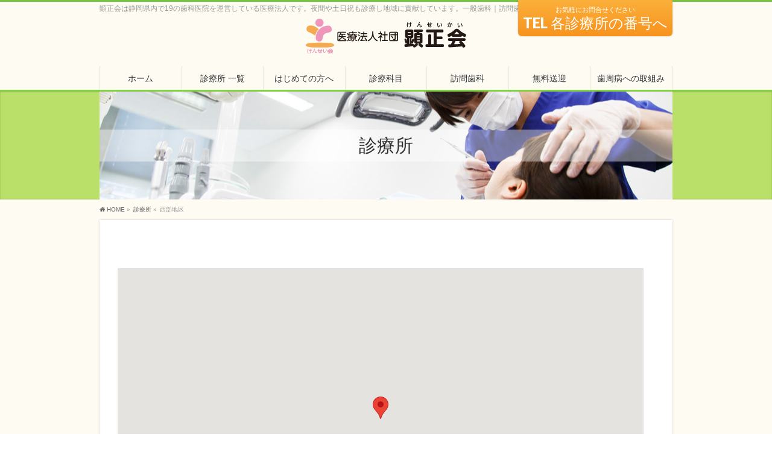

--- FILE ---
content_type: text/html; charset=UTF-8
request_url: https://1-abc.com/area/seibu
body_size: 40803
content:
<!DOCTYPE html>
<!--[if IE]>
<meta http-equiv="X-UA-Compatible" content="IE=Edge">
<![endif]-->
<html xmlns:fb="http://ogp.me/ns/fb#" lang="ja">
<head>
<meta charset="UTF-8" />
<link rel="start" href="https://1-abc.com" title="HOME" />

<!--[if lte IE 8]>
<link rel="stylesheet" type="text/css" media="all" href="https://1-abc.com/HP00/wp/wp-content/themes/1-abc/style_oldie.css" />
<![endif]-->
<meta id="viewport" name="viewport" content="width=device-width, initial-scale=1">
<script src="https://maps.googleapis.com/maps/api/js?key=AIzaSyAVRfjJEf25vJkMHXXuNEFPmWvsFSHE3I0"></script>
<script src="https://ajax.googleapis.com/ajax/libs/jquery/2.1.4/jquery.min.js"></script> 
<script>
$(function() {
    $(".tab li").click(function() {
        var num = $(".tab li").index(this);
        $(".tabContent").removeClass('active');
        $(".tabContent").eq(num).addClass('active');
        $(".tab li").removeClass('active');
        $(this).addClass('active')
    });
});
</script>
<!-- Global Site Tag (gtag.js) - Google Analytics -->
<script async src="https://www.googletagmanager.com/gtag/js?id=UA-101902686-2"></script>
<script>
  window.dataLayer = window.dataLayer || [];
  function gtag(){dataLayer.push(arguments)};
  gtag('js', new Date());

  gtag('config', 'UA-101902686-2');
</script>
<title>西部地区 | 静岡県の歯科医療法人　顕正会（けんせいかい）</title>
<!--[if lt IE 9]><script src="https://1-abc.com/HP00/wp/wp-content/themes/biz-vektor/js/html5.js"></script><![endif]-->

<!-- Google Tag Manager for WordPress by gtm4wp.com -->
<script data-cfasync="false" data-pagespeed-no-defer>//<![CDATA[
	var gtm4wp_datalayer_name = "dataLayer";
	var dataLayer = dataLayer || [];
//]]>
</script>
<!-- End Google Tag Manager for WordPress by gtm4wp.com --><meta name="keywords" content="歯科医院,静岡県,歯医者,年中無休,夜間" />
<link rel='dns-prefetch' href='//maxcdn.bootstrapcdn.com' />
<link rel='dns-prefetch' href='//fonts.googleapis.com' />
<link rel='dns-prefetch' href='//s.w.org' />
<link rel="alternate" type="application/rss+xml" title="静岡県の歯科医療法人　顕正会（けんせいかい） &raquo; フィード" href="https://1-abc.com/feed" />
<link rel="alternate" type="application/rss+xml" title="静岡県の歯科医療法人　顕正会（けんせいかい） &raquo; コメントフィード" href="https://1-abc.com/comments/feed" />
<link rel="alternate" type="application/rss+xml" title="静岡県の歯科医療法人　顕正会（けんせいかい） &raquo; 西部地区 地域 のフィード" href="https://1-abc.com/area/seibu/feed" />
<meta name="description" content="西部地区 について。静岡県の歯科医療法人　顕正会（けんせいかい） 顕正会は静岡県内で19の歯科医院を運営している医療法人です。夜間や土日祝も診療し地域に貢献しています。一般歯科｜訪問歯科" />
<style type="text/css">.keyColorBG,.keyColorBGh:hover,.keyColor_bg,.keyColor_bg_hover:hover{background-color: #7ed142;}.keyColorCl,.keyColorClh:hover,.keyColor_txt,.keyColor_txt_hover:hover{color: #7ed142;}.keyColorBd,.keyColorBdh:hover,.keyColor_border,.keyColor_border_hover:hover{border-color: #7ed142;}.color_keyBG,.color_keyBGh:hover,.color_key_bg,.color_key_bg_hover:hover{background-color: #7ed142;}.color_keyCl,.color_keyClh:hover,.color_key_txt,.color_key_txt_hover:hover{color: #7ed142;}.color_keyBd,.color_keyBdh:hover,.color_key_border,.color_key_border_hover:hover{border-color: #7ed142;}</style>
		<!-- This site uses the Google Analytics by MonsterInsights plugin v7.17.0 - Using Analytics tracking - https://www.monsterinsights.com/ -->
							<script src="//www.googletagmanager.com/gtag/js?id=UA-193005943-1"  type="text/javascript" data-cfasync="false"></script>
			<script type="text/javascript" data-cfasync="false">
				var mi_version = '7.17.0';
				var mi_track_user = true;
				var mi_no_track_reason = '';
				
								var disableStr = 'ga-disable-UA-193005943-1';

				/* Function to detect opted out users */
				function __gtagTrackerIsOptedOut() {
					return document.cookie.indexOf( disableStr + '=true' ) > - 1;
				}

				/* Disable tracking if the opt-out cookie exists. */
				if ( __gtagTrackerIsOptedOut() ) {
					window[disableStr] = true;
				}

				/* Opt-out function */
				function __gtagTrackerOptout() {
					document.cookie = disableStr + '=true; expires=Thu, 31 Dec 2099 23:59:59 UTC; path=/';
					window[disableStr] = true;
				}

				if ( 'undefined' === typeof gaOptout ) {
					function gaOptout() {
						__gtagTrackerOptout();
					}
				}
								window.dataLayer = window.dataLayer || [];
				if ( mi_track_user ) {
					function __gtagTracker() {dataLayer.push( arguments );}
					__gtagTracker( 'js', new Date() );
					__gtagTracker( 'set', {
						'developer_id.dZGIzZG' : true,
						                    });
					__gtagTracker( 'config', 'UA-193005943-1', {
						forceSSL:true,link_attribution:true,					} );
										window.gtag = __gtagTracker;										(
						function () {
							/* https://developers.google.com/analytics/devguides/collection/analyticsjs/ */
							/* ga and __gaTracker compatibility shim. */
							var noopfn = function () {
								return null;
							};
							var newtracker = function () {
								return new Tracker();
							};
							var Tracker = function () {
								return null;
							};
							var p = Tracker.prototype;
							p.get = noopfn;
							p.set = noopfn;
							p.send = function (){
								var args = Array.prototype.slice.call(arguments);
								args.unshift( 'send' );
								__gaTracker.apply(null, args);
							};
							var __gaTracker = function () {
								var len = arguments.length;
								if ( len === 0 ) {
									return;
								}
								var f = arguments[len - 1];
								if ( typeof f !== 'object' || f === null || typeof f.hitCallback !== 'function' ) {
									if ( 'send' === arguments[0] ) {
										var hitConverted, hitObject = false, action;
										if ( 'event' === arguments[1] ) {
											if ( 'undefined' !== typeof arguments[3] ) {
												hitObject = {
													'eventAction': arguments[3],
													'eventCategory': arguments[2],
													'eventLabel': arguments[4],
													'value': arguments[5] ? arguments[5] : 1,
												}
											}
										}
										if ( typeof arguments[2] === 'object' ) {
											hitObject = arguments[2];
										}
										if ( typeof arguments[5] === 'object' ) {
											Object.assign( hitObject, arguments[5] );
										}
										if ( 'undefined' !== typeof (
											arguments[1].hitType
										) ) {
											hitObject = arguments[1];
										}
										if ( hitObject ) {
											action = 'timing' === arguments[1].hitType ? 'timing_complete' : hitObject.eventAction;
											hitConverted = mapArgs( hitObject );
											__gtagTracker( 'event', action, hitConverted );
										}
									}
									return;
								}

								function mapArgs( args ) {
									var gaKey, hit = {};
									var gaMap = {
										'eventCategory': 'event_category',
										'eventAction': 'event_action',
										'eventLabel': 'event_label',
										'eventValue': 'event_value',
										'nonInteraction': 'non_interaction',
										'timingCategory': 'event_category',
										'timingVar': 'name',
										'timingValue': 'value',
										'timingLabel': 'event_label',
									};
									for ( gaKey in gaMap ) {
										if ( 'undefined' !== typeof args[gaKey] ) {
											hit[gaMap[gaKey]] = args[gaKey];
										}
									}
									return hit;
								}

								try {
									f.hitCallback();
								} catch ( ex ) {
								}
							};
							__gaTracker.create = newtracker;
							__gaTracker.getByName = newtracker;
							__gaTracker.getAll = function () {
								return [];
							};
							__gaTracker.remove = noopfn;
							__gaTracker.loaded = true;
							window['__gaTracker'] = __gaTracker;
						}
					)();
									} else {
										console.log( "" );
					( function () {
							function __gtagTracker() {
								return null;
							}
							window['__gtagTracker'] = __gtagTracker;
							window['gtag'] = __gtagTracker;
					} )();
									}
			</script>
				<!-- / Google Analytics by MonsterInsights -->
				<script type="text/javascript">
			window._wpemojiSettings = {"baseUrl":"https:\/\/s.w.org\/images\/core\/emoji\/2.3\/72x72\/","ext":".png","svgUrl":"https:\/\/s.w.org\/images\/core\/emoji\/2.3\/svg\/","svgExt":".svg","source":{"concatemoji":"https:\/\/1-abc.com\/HP00\/wp\/wp-includes\/js\/wp-emoji-release.min.js?ver=4.8.25"}};
			!function(t,a,e){var r,i,n,o=a.createElement("canvas"),l=o.getContext&&o.getContext("2d");function c(t){var e=a.createElement("script");e.src=t,e.defer=e.type="text/javascript",a.getElementsByTagName("head")[0].appendChild(e)}for(n=Array("flag","emoji4"),e.supports={everything:!0,everythingExceptFlag:!0},i=0;i<n.length;i++)e.supports[n[i]]=function(t){var e,a=String.fromCharCode;if(!l||!l.fillText)return!1;switch(l.clearRect(0,0,o.width,o.height),l.textBaseline="top",l.font="600 32px Arial",t){case"flag":return(l.fillText(a(55356,56826,55356,56819),0,0),e=o.toDataURL(),l.clearRect(0,0,o.width,o.height),l.fillText(a(55356,56826,8203,55356,56819),0,0),e===o.toDataURL())?!1:(l.clearRect(0,0,o.width,o.height),l.fillText(a(55356,57332,56128,56423,56128,56418,56128,56421,56128,56430,56128,56423,56128,56447),0,0),e=o.toDataURL(),l.clearRect(0,0,o.width,o.height),l.fillText(a(55356,57332,8203,56128,56423,8203,56128,56418,8203,56128,56421,8203,56128,56430,8203,56128,56423,8203,56128,56447),0,0),e!==o.toDataURL());case"emoji4":return l.fillText(a(55358,56794,8205,9794,65039),0,0),e=o.toDataURL(),l.clearRect(0,0,o.width,o.height),l.fillText(a(55358,56794,8203,9794,65039),0,0),e!==o.toDataURL()}return!1}(n[i]),e.supports.everything=e.supports.everything&&e.supports[n[i]],"flag"!==n[i]&&(e.supports.everythingExceptFlag=e.supports.everythingExceptFlag&&e.supports[n[i]]);e.supports.everythingExceptFlag=e.supports.everythingExceptFlag&&!e.supports.flag,e.DOMReady=!1,e.readyCallback=function(){e.DOMReady=!0},e.supports.everything||(r=function(){e.readyCallback()},a.addEventListener?(a.addEventListener("DOMContentLoaded",r,!1),t.addEventListener("load",r,!1)):(t.attachEvent("onload",r),a.attachEvent("onreadystatechange",function(){"complete"===a.readyState&&e.readyCallback()})),(r=e.source||{}).concatemoji?c(r.concatemoji):r.wpemoji&&r.twemoji&&(c(r.twemoji),c(r.wpemoji)))}(window,document,window._wpemojiSettings);
		</script>
		<style type="text/css">
img.wp-smiley,
img.emoji {
	display: inline !important;
	border: none !important;
	box-shadow: none !important;
	height: 1em !important;
	width: 1em !important;
	margin: 0 .07em !important;
	vertical-align: -0.1em !important;
	background: none !important;
	padding: 0 !important;
}
</style>
<link rel='stylesheet' id='ai1ec_style-css'  href='//1-abc.com/HP00/wp/wp-content/plugins/all-in-one-event-calendar/cache/b0814761_ai1ec_parsed_css.css?ver=2.5.28' type='text/css' media='all' />
<link rel='stylesheet' id='contact-form-7-css'  href='https://1-abc.com/HP00/wp/wp-content/plugins/contact-form-7/includes/css/styles.css?ver=4.8.1' type='text/css' media='all' />
<link rel='stylesheet' id='parent-style-css'  href='https://1-abc.com/HP00/wp/wp-content/themes/biz-vektor/style.css?ver=4.8.25' type='text/css' media='all' />
<link rel='stylesheet' id='child-style-css'  href='https://1-abc.com/HP00/wp/wp-content/themes/1-abc/style.css?ver=4.8.25' type='text/css' media='all' />
<link rel='stylesheet' id='Biz_Vektor_common_style-css'  href='https://1-abc.com/HP00/wp/wp-content/themes/biz-vektor/css/bizvektor_common_min.css?ver=1.9.14' type='text/css' media='all' />
<link rel='stylesheet' id='Biz_Vektor_Design_style-css'  href='https://1-abc.com/HP00/wp/wp-content/plugins/biz-vektor-attract/css/attract.css?ver=1.0.0' type='text/css' media='all' />
<link rel='stylesheet' id='Biz_Vektor_plugin_sns_style-css'  href='https://1-abc.com/HP00/wp/wp-content/themes/biz-vektor/plugins/sns/style_bizvektor_sns.css?ver=4.8.25' type='text/css' media='all' />
<link rel='stylesheet' id='Biz_Vektor_add_font_awesome-css'  href='//maxcdn.bootstrapcdn.com/font-awesome/4.3.0/css/font-awesome.min.css?ver=4.8.25' type='text/css' media='all' />
<link rel='stylesheet' id='Biz_Vektor_add_web_fonts-css'  href='//fonts.googleapis.com/css?family=Droid+Sans%3A700%7CLato%3A900%7CAnton&#038;ver=4.8.25' type='text/css' media='all' />
<script type='text/javascript'>
/* <![CDATA[ */
var monsterinsights_frontend = {"js_events_tracking":"true","download_extensions":"doc,pdf,ppt,zip,xls,docx,pptx,xlsx","inbound_paths":"[{\"path\":\"\\\/go\\\/\",\"label\":\"affiliate\"},{\"path\":\"\\\/recommend\\\/\",\"label\":\"affiliate\"}]","home_url":"https:\/\/1-abc.com","hash_tracking":"false","ua":"UA-193005943-1"};
/* ]]> */
</script>
<script type='text/javascript' src='https://1-abc.com/HP00/wp/wp-content/plugins/google-analytics-for-wordpress/assets/js/frontend-gtag.min.js?ver=7.17.0'></script>
<script type='text/javascript' src='https://1-abc.com/HP00/wp/wp-includes/js/jquery/jquery.js?ver=1.12.4'></script>
<script type='text/javascript' src='https://1-abc.com/HP00/wp/wp-includes/js/jquery/jquery-migrate.min.js?ver=1.4.1'></script>
<script type='text/javascript' src='https://1-abc.com/HP00/wp/wp-content/plugins/duracelltomi-google-tag-manager/js/gtm4wp-form-move-tracker.js?ver=1.11.6'></script>
<link rel='https://api.w.org/' href='https://1-abc.com/wp-json/' />
<link rel="EditURI" type="application/rsd+xml" title="RSD" href="https://1-abc.com/HP00/wp/xmlrpc.php?rsd" />
<link rel="wlwmanifest" type="application/wlwmanifest+xml" href="https://1-abc.com/HP00/wp/wp-includes/wlwmanifest.xml" /> 

<!-- Google Tag Manager for WordPress by gtm4wp.com -->
<script data-cfasync="false" data-pagespeed-no-defer>//<![CDATA[
	var dataLayer_content = {"pagePostType":"clinic","pagePostType2":"tax-clinic","pageCategory":[]};
	dataLayer.push( dataLayer_content );//]]>
</script>
<script data-cfasync="false">//<![CDATA[
(function(w,d,s,l,i){w[l]=w[l]||[];w[l].push({'gtm.start':
new Date().getTime(),event:'gtm.js'});var f=d.getElementsByTagName(s)[0],
j=d.createElement(s),dl=l!='dataLayer'?'&l='+l:'';j.async=true;j.src=
'//www.googletagmanager.com/gtm.'+'js?id='+i+dl;f.parentNode.insertBefore(j,f);
})(window,document,'script','dataLayer','GTM-W6RXBPW');//]]>
</script>
<!-- End Google Tag Manager -->
<!-- End Google Tag Manager for WordPress by gtm4wp.com --><!-- [ BizVektor OGP ] -->
<meta property="og:site_name" content="静岡県の歯科医療法人　顕正会（けんせいかい）" />
<meta property="og:url" content="https://1-abc.com/area/seibu" />
<meta property="fb:app_id" content="" />
<meta property="og:type" content="article" />
<!-- [ /BizVektor OGP ] -->
<!--[if lte IE 8]>
<link rel="stylesheet" type="text/css" media="all" href="https://1-abc.com/HP00/wp/wp-content/plugins/biz-vektor-attract/css/attract_old_ie.css" />
<![endif]-->
<link rel="pingback" href="https://1-abc.com/HP00/wp/xmlrpc.php" />
		<style type="text/css">.recentcomments a{display:inline !important;padding:0 !important;margin:0 !important;}</style>
		<link rel="icon" href="https://1-abc.com/HP00/wp/wp-content/uploads/2017/08/cropped-siteicon-1-32x32.png" sizes="32x32" />
<link rel="icon" href="https://1-abc.com/HP00/wp/wp-content/uploads/2017/08/cropped-siteicon-1-192x192.png" sizes="192x192" />
<link rel="apple-touch-icon-precomposed" href="https://1-abc.com/HP00/wp/wp-content/uploads/2017/08/cropped-siteicon-1-180x180.png" />
<meta name="msapplication-TileImage" content="https://1-abc.com/HP00/wp/wp-content/uploads/2017/08/cropped-siteicon-1-270x270.png" />
<style type="text/css">
/*-------------------------------------------*/
/*	color
/*-------------------------------------------*/
.moreLink a:after,
.content .infoList .infoDate,
.content .infoList .infoListBox div.entryTxtBox p.entryMeta .infoDate,
.content .infoList .infoListBox div.entryTxtBox h4.entryTitle a:hover,
#topPr a:hover,
.content ul li,
a,
a:hover,
a:active { color:#f7931e;  }

#header,
#gMenu,
#main,
#panList,
#pagetop{ background-color:#fefcf2; }
#header { border-top-color:#72c63d; }
#gMenu .menu li a{ border-bottom-color:#e8e6d0;}
#gMenu .menu li a span { color:#72c63d; }
#panList .innerBox ul a:hover { color:#f7931e; }

.content h2,
.content h1.contentTitle,
.content h1.entryPostTitle,
.content .sideWidget h4 { border-top-color:#7ed142; 
	background: #bae069; /* Old browsers */
	background: -moz-linear-gradient(top,  #bae069 0%, #ffffff 100%); /* FF3.6+ */
	background: -webkit-gradient(linear, left top, left bottom, color-stop(0%,#bae069), color-stop(100%,#ffffff )); /* Chrome,Safari4+ */
	background: -webkit-linear-gradient(top,  #bae069 0%,#ffffff 100%); /* Chrome10+,Safari5.1+ */
	background: -o-linear-gradient(top,  #bae069 0%,#ffffff 100%); /* Opera 11.10+ */
	background: -ms-linear-gradient(top,  #bae069 0%,#ffffff 100%); /* IE10+ */
	background: linear-gradient(to bottom,  #bae069 0%,#ffffff 100%); /* W3C */
	filter: progid:DXImageTransform.Microsoft.gradient( startColorstr='#bae069', endColorstr='#ffffff',GradientType=0 ); /* IE6-9 */
	background: linear-gradient(to bottom, #bae069, #ffffff);/* IE10+, W3C */
}
.content h3 { border-left-color:#f7931e; }
.content h4 { color:#f7931e; }
.content .mainFootContact p.mainFootTxt span.mainFootTel { color:#f7931e; }
.content .infoList .rssBtn a,
.content .infoList .infoCate a { background:#7ed142; }
.content .infoList .rssBtn a:hover,
.content .infoList .infoCate a:hover { background-color: #72c63d; }

.paging span,
.paging a	{ color:#72c63d; border-color:#72c63d;}
.paging span.current	{ background-color:#72c63d;}

#gMenu .assistive-text,
.sideTower .localHead { border-top-color: #7ed142; background:#72c63d; }

	/* アクティブのページ */
.sideTower .ttBox a:hover,
.sideTower .localSection li a:hover,
.sideTower .sideWidget li a:hover,
.sideTower .sideWidget li.current_page_item li a:hover,
.sideTower .sideWidget li li.current_page_item a,
.sideTower .sideWidget li.current_page_item > a,
.sideTower .sideWidget li.current-cat > a	{ color:#f7931e; }

#siteBottom,
#footer { background-color: #72c63d; }
#footMenu { border-top-color: #7ed142; background-color: #72c63d; }

.content #topPr h3 a:hover,
.content .infoList ul li .infoTxt a:hover,
.moreLink a:hover,
.content dt,
.content ul.linkList li a:hover,
.content .infoList ul li a:hover,
.content #sitemapPostList h5 a:hover,
.content .childPageBox ul li a:hover,
.content .childPageBox ul li.current_page_item a,
.content .child_page_block p a:hover { color:#f7931e;  }

#siteBottom a:hover,
#siteBottomInner.innerBox #powerd a:hover,
#footerSiteMap .menu a:hover,
#footMenu .menu li a:hover,
#siteBottomInner.innerBox #powerd,
#siteBottomInner.innerBox #powerd a { color:#bae069; }

a.btn,
.linkBtn a,
input[type=button],
input[type=submit],
a.btn,
.linkBtn a:hover,
.content .mainFootContact .mainFootBt a,
.sideTower li.sideBnr#sideContact a,
#header #headContact.itemClose #headContactInner:before,
#header #headContact{ 
	background: #f7931e;  /* Old browsers */
	background: -moz-linear-gradient(top,  #fbb03b 0%, #f7931e 100%); /* FF3.6+ */
	background: -webkit-gradient(linear, left top, left bottom, color-stop(0%,#fbb03b), color-stop(100%,#f7931e )); /* Chrome,Safari4+ */
	background: -webkit-linear-gradient(top,  #fbb03b 0%,#f7931e 100%); /* Chrome10+,Safari5.1+ */
	background: -o-linear-gradient(top,  #fbb03b 0%,#f7931e 100%); /* Opera 11.10+ */
	background: -ms-linear-gradient(top,  #fbb03b 0%,#f7931e 100%); /* IE10+ */
	background: linear-gradient(to bottom,  #fbb03b 0%,#f7931e 100%); /* W3C */
	filter: progid:DXImageTransform.Microsoft.gradient( startColorstr='#fbb03b', endColorstr='#f7931e',GradientType=0 ); /* IE6-9 */
	background: linear-gradient(to bottom, #fbb03b, #f7931e);/* IE10+, W3C */
}
a:hover.btn,
.linkBtn a:hover,
input:hover[type=button],
input:hover[type=submit],
a:hover.btn,
.linkBtn a:hover,
.content .mainFootContact .mainFootBt a:hover,
.sideTower li.sideBnr#sideContact a:hover,
.sideTower li.sideBnr#sideContact a:hover,
#header #headContact.itemOpen #headContactInner:before,
#header #headContact:hover{ 
	background: #fbb03b; /* Old browsers */
	background: -moz-linear-gradient(top,  #f7931e 0%, #fbb03b 100%); /* FF3.6+ */
	background: -webkit-gradient(linear, left top, left bottom, color-stop(0%,#f7931e), color-stop(100%,#fbb03b )); /* Chrome,Safari4+ */
	background: -webkit-linear-gradient(top,  #f7931e 0%,#fbb03b 100%); /* Chrome10+,Safari5.1+ */
	background: -o-linear-gradient(top,  #f7931e 0%,#fbb03b 100%); /* Opera 11.10+ */
	background: -ms-linear-gradient(top,  #f7931e 0%,#fbb03b 100%); /* IE10+ */
	background: linear-gradient(to bottom,  #f7931e 0%,#fbb03b 100%); /* W3C */
	filter: progid:DXImageTransform.Microsoft.gradient( startColorstr='#f7931e', endColorstr='#fbb03b',GradientType=0 ); /* IE6-9 */
	background: linear-gradient(to bottom, #f7931e, #fbb03b);/* IE10+, W3C */
}

@media (max-width: 769px) {
#gMenu .menu li > a:hover,
#gMenu .menu li.current_page_item > a,
#gMenu .menu li.current-menu-item > a { background: #bae069; }
}

@media (min-width: 660px) {
#pageTitBnr { background-color:#bae069; }
}
@media (min-width: 770px) {
#headerTop { border-top-color:#72c63d; }	
#gMenu { border-bottom-color:#7ed142; }
#gMenu .menu { border-left-color : #e8e6d0; }
#gMenu .menu > li > a { border-right-color: #e8e6d0; background-color: #fefcf2; }
#gMenu .menu li.current_page_item > a,
#gMenu .menu li.current-menu-item > a,
#gMenu .menu li > a:hover{
	background: #bae069; /* Old browsers */
	background: -moz-linear-gradient(top,  #fefcf2 0%, #bae069 100%); /* FF3.6+ */
	background: -webkit-gradient(linear, left top, left bottom, color-stop(0%,#fefcf2), color-stop(100%,#bae069 )); /* Chrome,Safari4+ */
	background: -webkit-linear-gradient(top,  #fefcf2 0%,#bae069 100%); /* Chrome10+,Safari5.1+ */
	background: -o-linear-gradient(top,  #fefcf2 0%,#bae069 100%); /* Opera 11.10+ */
	background: -ms-linear-gradient(top,  #fefcf2 0%,#bae069 100%); /* IE10+ */
	background: linear-gradient(to bottom,  #fefcf2 0%,#bae069 100%); /* W3C */
	filter: progid:DXImageTransform.Microsoft.gradient( startColorstr='#fefcf2', endColorstr='#bae069',GradientType=0 ); /* IE6-9 */
	background: linear-gradient(to bottom, #fefcf2, #bae069);/* IE10+, W3C */
}
#gMenu .menu li:hover li a:hover { color:#f7931e;  }
#pageTitBnr #pageTitInner #pageTit{ background-color:#72c63d; }
}

@media (min-width: 770px){
#header #headContact.itemClose:after,
#header #headContact.itemClose #headContactInner:before{display:none;}
#header #headContact.itemClose #headContactInner { display: block; text-align: center;}
#header #headContact.itemClose{ padding:8px; }
#header #headContact.itemOpen #headContactInner{text-align: center;}
}

#pageTitBnr #pageTitInner { background: url('http://1-abc.com/HP00/wp/wp-content/uploads/2017/08/head01.jpg') left 50% no-repeat; }

</style>
<!--[if lte IE 8]>
<style type="text/css">
#gMenu .menu li > a:hover,
#gMenu .menu li.current_page_item > a,
#gMenu .menu li.current-menu-item > a { background: #bae069; }

#pageTitBnr { background-color:#bae069; }

#headerTop { border-top-color:#72c63d; }	
#gMenu { border-bottom-color:#7ed142; }
#gMenu .menu { border-left-color : #e8e6d0; }
#gMenu .menu > li > a { border-right-color: #e8e6d0; background-color: #fefcf2; }
#gMenu .menu li.current_page_item > a,
#gMenu .menu li.current-menu-item > a,
#gMenu .menu li > a:hover{
	background: #bae069; /* Old browsers */
	background: -moz-linear-gradient(top,  #fefcf2 0%, #bae069 100%); /* FF3.6+ */
	background: -webkit-gradient(linear, left top, left bottom, color-stop(0%,#fefcf2), color-stop(100%,#bae069 )); /* Chrome,Safari4+ */
	background: -webkit-linear-gradient(top,  #fefcf2 0%,#bae069 100%); /* Chrome10+,Safari5.1+ */
	background: -o-linear-gradient(top,  #fefcf2 0%,#bae069 100%); /* Opera 11.10+ */
	background: -ms-linear-gradient(top,  #fefcf2 0%,#bae069 100%); /* IE10+ */
	background: linear-gradient(to bottom,  #fefcf2 0%,#bae069 100%); /* W3C */
	filter: progid:DXImageTransform.Microsoft.gradient( startColorstr='#fefcf2', endColorstr='#bae069',GradientType=0 ); /* IE6-9 */
	background: linear-gradient(to bottom, #fefcf2, #bae069);/* IE10+, W3C */
}
#gMenu .menu li:hover li a:hover { color:#f7931e;  }
#pageTitBnr #pageTitInner #pageTit{ background-color:#72c63d; }
</style>
<![endif]-->


	<style type="text/css">
/*-------------------------------------------*/
/*	menu divide
/*-------------------------------------------*/
@media (min-width: 970px) { #gMenu .menu > li { width:14.28%; text-align:center; } }
</style>
<!--[if lte IE 8]>
<style type="text/css">
#gMenu .menu li { width:px; text-align:center; }
#gMenu .menu li.current_page_item,
#gMenu .menu li.current_page_ancestor { width:px; }
</style>
<![endif]-->
<style type="text/css">
/*-------------------------------------------*/
/*	font
/*-------------------------------------------*/
h1,h2,h3,h4,h4,h5,h6,#header #site-title,#pageTitBnr #pageTitInner #pageTit,#content .leadTxt,#sideTower .localHead {font-family: "ヒラギノ角ゴ Pro W3","Hiragino Kaku Gothic Pro","メイリオ",Meiryo,Osaka,"ＭＳ Ｐゴシック","MS PGothic",sans-serif; }
#pageTitBnr #pageTitInner #pageTit { font-weight:lighter; }
#gMenu .menu li a strong {font-family: "ヒラギノ角ゴ Pro W3","Hiragino Kaku Gothic Pro","メイリオ",Meiryo,Osaka,"ＭＳ Ｐゴシック","MS PGothic",sans-serif; }
</style>
<link rel="stylesheet" href="https://1-abc.com/HP00/wp/wp-content/themes/1-abc/style.css" type="text/css" media="all" />
<script type="text/javascript">
  var _gaq = _gaq || [];
  _gaq.push(['_setAccount', 'UA-1930005943-1']);
  _gaq.push(['_trackPageview']);
    (function() {
	var ga = document.createElement('script'); ga.type = 'text/javascript'; ga.async = true;
	ga.src = ('https:' == document.location.protocol ? 'https://ssl' : 'http://www') + '.google-analytics.com/ga.js';
	var s = document.getElementsByTagName('script')[0]; s.parentNode.insertBefore(ga, s);
  })();
</script>
</head>

<body class="archive tax-area term-seibu term-2 two-column right-sidebar">

<div id="fb-root"></div>

<div id="wrap">

<!--[if lte IE 8]>
<div id="eradi_ie_box">
<div class="alert_title">ご利用の <span style="font-weight: bold;">Internet Exproler</span> は古すぎます。</div>
<p>あなたがご利用の Internet Explorer はすでにサポートが終了しているため、正しい表示・動作を保証しておりません。<br />
古い Internet Exproler はセキュリティーの観点からも、<a href="https://www.microsoft.com/ja-jp/windows/lifecycle/iesupport/" target="_blank" >新しいブラウザに移行する事が強く推奨されています。</a><br />
<a href="http://windows.microsoft.com/ja-jp/internet-explorer/" target="_blank" >最新のInternet Exproler</a> や <a href="https://www.microsoft.com/ja-jp/windows/microsoft-edge" target="_blank" >Edge</a> を利用するか、<a href="https://www.google.co.jp/chrome/browser/index.html" target="_blank">Chrome</a> や <a href="https://www.mozilla.org/ja/firefox/new/" target="_blank">Firefox</a> など、より早くて快適なブラウザをご利用ください。</p>
</div>
<![endif]-->

<!-- [ #headerTop ] -->
<div id="headerTop">
<div class="innerBox">
<div id="site-description">顕正会は静岡県内で19の歯科医院を運営している医療法人です。夜間や土日祝も診療し地域に貢献しています。一般歯科｜訪問歯科</div>
</div>
</div><!-- [ /#headerTop ] -->

<!-- [ #header ] -->
<div id="header">
<div id="headerInner" class="innerBox">
<!-- [ #headLogo ] -->
<div id="site-title">
<a href="https://1-abc.com/" title="静岡県の歯科医療法人　顕正会（けんせいかい）" rel="home">
<img src="//1-abc.com/HP00/wp/wp-content/uploads/2017/08/toplogo.png" alt="静岡県の歯科医療法人　顕正会（けんせいかい）" /></a>
</div>
<!-- [ /#headLogo ] -->

<!-- [ #headContact ] -->
<div id="headContact" class="itemClose" onclick="showHide('headContact');"><div id="headContactInner">
<div id="headContactTxt">お気軽にお問合せください</div>
<div id="headContactTel">TEL 各診療所の番号へ</div>
</div></div><!-- [ /#headContact ] -->

</div>
<!-- #headerInner -->
</div>
<!-- [ /#header ] -->


<!-- [ #gMenu ] -->
<div id="gMenu" class="itemClose">
<div id="gMenuInner" class="innerBox">
<h3 class="assistive-text" onclick="showHide('gMenu');"><span>MENU</span></h3>
<div class="skip-link screen-reader-text">
	<a href="#content" title="メニューを飛ばす">メニューを飛ばす</a>
</div>
<div class="menu-global-container"><ul id="menu-global" class="menu"><li id="menu-item-213" class="menu-item menu-item-type-custom menu-item-object-custom menu-item-home"><a href="http://1-abc.com/"><strong>ホーム</strong></a></li>
<li id="menu-item-214" class="menu-item menu-item-type-post_type_archive menu-item-object-clinic current-menu-ancestor current-menu-parent menu-item-has-children"><a href="https://1-abc.com/clinic"><strong>診療所 一覧</strong></a>
<ul  class="sub-menu">
	<li id="menu-item-253" class="menu-item menu-item-type-taxonomy menu-item-object-area"><a href="https://1-abc.com/area/toubu">東部地区</a></li>
	<li id="menu-item-216" class="menu-item menu-item-type-taxonomy menu-item-object-area"><a href="https://1-abc.com/area/chubu">中部地区</a></li>
	<li id="menu-item-217" class="menu-item menu-item-type-taxonomy menu-item-object-area current-menu-item"><a href="https://1-abc.com/area/seibu">西部地区</a></li>
</ul>
</li>
<li id="menu-item-210" class="menu-item menu-item-type-post_type menu-item-object-page"><a href="https://1-abc.com/welcome"><strong>はじめての方へ</strong></a></li>
<li id="menu-item-205" class="menu-item menu-item-type-post_type menu-item-object-page menu-item-has-children"><a href="https://1-abc.com/department"><strong>診療科目</strong></a>
<ul  class="sub-menu">
	<li id="menu-item-209" class="menu-item menu-item-type-post_type menu-item-object-page"><a href="https://1-abc.com/department/cavity">一般診療</a></li>
	<li id="menu-item-206" class="menu-item menu-item-type-post_type menu-item-object-page"><a href="https://1-abc.com/department/whitening">ホワイトニング</a></li>
	<li id="menu-item-207" class="menu-item menu-item-type-post_type menu-item-object-page"><a href="https://1-abc.com/department/implant">インプラント</a></li>
	<li id="menu-item-2437" class="menu-item menu-item-type-post_type menu-item-object-page"><a href="https://1-abc.com/department/%e7%84%a1%e6%96%99%e6%ad%af%e7%a7%91%e5%81%a5%e8%a8%ba">無料歯科健診</a></li>
	<li id="menu-item-208" class="menu-item menu-item-type-post_type menu-item-object-page"><a href="https://1-abc.com/department/orthodontic">矯正診療</a></li>
</ul>
</li>
<li id="menu-item-204" class="menu-item menu-item-type-post_type menu-item-object-page"><a href="https://1-abc.com/homevisits"><strong>訪問歯科</strong></a></li>
<li id="menu-item-203" class="menu-item menu-item-type-post_type menu-item-object-page"><a href="https://1-abc.com/pickup"><strong>無料送迎</strong></a></li>
<li id="menu-item-202" class="menu-item menu-item-type-post_type menu-item-object-page"><a href="https://1-abc.com/gumdisease"><strong>歯周病への取組み</strong></a></li>
</ul></div>
</div><!-- [ /#gMenuInner ] -->
</div>
<!-- [ /#gMenu ] -->


<div id="pageTitBnr">
<div class="innerBox">
<div id="pageTitInner">
<div id="pageTit">
診療所</div>
</div><!-- [ /#pageTitInner ] -->
</div>
</div><!-- [ /#pageTitBnr ] -->
<!-- [ #panList ] -->
<div id="panList">
<div id="panListInner" class="innerBox">
<ul><li id="panHome"><a href="https://1-abc.com"><span>HOME</span></a> &raquo; </li><li itemscope itemtype="http://data-vocabulary.org/Breadcrumb"><a href="https://1-abc.com/clinic" itemprop="url"><span itemprop="title">診療所</span></a> &raquo; </li><li itemscope itemtype="http://data-vocabulary.org/Breadcrumb"><span itemprop="title">西部地区</span></li></ul></div>
</div>
<!-- [ /#panList ] -->

<div id="main"><!-- [ #container ] -->
<div id="container" class="innerBox">
<!-- [ #content ] -->
<div id="content" class="content wide">


<div class="clinic-gmap"><div class="marker" data-lat="34.7076578" data-lng="137.85226360000001"><a href="https://1-abc.com/clinic/vitaminc">ビタミンC歯科</a></div></div>




	  <div class="flexbox">
        
	<a href="https://1-abc.com/clinic/vitaminc"><div class="list-box">
		<div class="list-ttl-city">磐田市</div>
	  <div class="list-ttl-name">ビタミンC歯科</div>
		<div class="list-ttl-img"><img width="150" height="106" src="https://1-abc.com/HP00/wp/wp-content/uploads/2017/08/21vitaminC-1.jpg" class="attachment-150x200 size-150x200 wp-post-image" alt="" srcset="https://1-abc.com/HP00/wp/wp-content/uploads/2017/08/21vitaminC-1.jpg 680w, https://1-abc.com/HP00/wp/wp-content/uploads/2017/08/21vitaminC-1-300x212.jpg 300w" sizes="(max-width: 150px) 100vw, 150px" /></div>
	</div></a>

	</div>
<!-- [ /#content ] -->
</div></div>
<!-- [ /#container ] -->

</div><!-- #main -->

<div id="back-top">
<a href="#wrap">
	<img id="pagetop" src="https://1-abc.com/HP00/wp/wp-content/themes/biz-vektor/js/res-vektor/images/footer_pagetop.png" alt="PAGETOP" />
</a>
</div>

<!-- [ #footerSection ] -->
<div id="footerSection">

	<div id="pagetop">
	<div id="pagetopInner" class="innerBox">
	<a href="#wrap">PAGETOP</a>
	</div>
	</div>

	<div id="footMenu">
	<div id="footMenuInner" class="innerBox">
	<div class="menu-footnavi-container"><ul id="menu-footnavi" class="menu"><li id="menu-item-219" class="menu-item menu-item-type-post_type menu-item-object-page menu-item-219"><a href="https://1-abc.com/about">顕正会について</a></li>
<li id="menu-item-220" class="menu-item menu-item-type-post_type menu-item-object-page menu-item-220"><a href="https://1-abc.com/privacy">プライバシーポリシー</a></li>
<li id="menu-item-228" class="menu-item menu-item-type-post_type menu-item-object-page menu-item-228"><a href="https://1-abc.com/contact">お問合せ</a></li>
</ul></div>	</div>
	</div>

	<!-- [ #footer ] -->
	<div id="footer">
	<!-- [ #footerInner ] -->
	<div id="footerInner" class="innerBox">
		<dl id="footerOutline">
		<dt><img src="//1-abc.com/HP00/wp/wp-content/uploads/2017/08/footlogo.png" alt="医療法人社団 顕正会" /></dt>
		<dd>
		〒410-0801<br />
静岡県沼津市大手町三丁目４番１６号<br />
 顕正会ビル５階<br />
TEL：055-952-1040／FAX：055-952-3051		</dd>
		</dl>
		<!-- [ #footerSiteMap ] -->
		<div id="footerSiteMap">
<div class="menu-fotter-container"><ul id="menu-fotter" class="menu"><li id="menu-item-230" class="menu-item menu-item-type-custom menu-item-object-custom menu-item-230"><a href="http://1-abc.com/HP00">ホーム</a></li>
<li id="menu-item-231" class="menu-item menu-item-type-post_type_archive menu-item-object-clinic current-menu-ancestor current-menu-parent menu-item-has-children menu-item-231"><a href="https://1-abc.com/clinic">診療所 一覧</a>
<ul  class="sub-menu">
	<li id="menu-item-255" class="menu-item menu-item-type-taxonomy menu-item-object-area menu-item-255"><a href="https://1-abc.com/area/toubu">東部地区</a></li>
	<li id="menu-item-233" class="menu-item menu-item-type-taxonomy menu-item-object-area menu-item-233"><a href="https://1-abc.com/area/chubu">中部地区</a></li>
	<li id="menu-item-234" class="menu-item menu-item-type-taxonomy menu-item-object-area current-menu-item menu-item-234"><a href="https://1-abc.com/area/seibu">西部地区</a></li>
</ul>
</li>
<li id="menu-item-235" class="menu-item menu-item-type-post_type menu-item-object-page menu-item-has-children menu-item-235"><a href="https://1-abc.com/department">診療科目</a>
<ul  class="sub-menu">
	<li id="menu-item-236" class="menu-item menu-item-type-post_type menu-item-object-page menu-item-236"><a href="https://1-abc.com/department/cavity">一般診療</a></li>
	<li id="menu-item-237" class="menu-item menu-item-type-post_type menu-item-object-page menu-item-237"><a href="https://1-abc.com/department/orthodontic">矯正診療</a></li>
	<li id="menu-item-238" class="menu-item menu-item-type-post_type menu-item-object-page menu-item-238"><a href="https://1-abc.com/department/implant">インプラント</a></li>
	<li id="menu-item-239" class="menu-item menu-item-type-post_type menu-item-object-page menu-item-239"><a href="https://1-abc.com/department/whitening">ホワイトニング</a></li>
</ul>
</li>
<li id="menu-item-240" class="menu-item menu-item-type-post_type menu-item-object-page menu-item-has-children menu-item-240"><a href="https://1-abc.com/welcome">はじめての方へ</a>
<ul  class="sub-menu">
	<li id="menu-item-241" class="menu-item menu-item-type-post_type menu-item-object-page menu-item-241"><a href="https://1-abc.com/welcome/message">患者様へメッセージ</a></li>
	<li id="menu-item-242" class="menu-item menu-item-type-post_type menu-item-object-page menu-item-242"><a href="https://1-abc.com/welcome/complaints">トラブルクレーム報告</a></li>
	<li id="menu-item-243" class="menu-item menu-item-type-post_type menu-item-object-page menu-item-243"><a href="https://1-abc.com/welcome/survey">アンケート結果報告</a></li>
</ul>
</li>
<li id="menu-item-244" class="menu-item menu-item-type-post_type menu-item-object-page menu-item-244"><a href="https://1-abc.com/homevisits">訪問歯科</a></li>
<li id="menu-item-245" class="menu-item menu-item-type-post_type menu-item-object-page menu-item-245"><a href="https://1-abc.com/pickup">無料送迎</a></li>
<li id="menu-item-246" class="menu-item menu-item-type-post_type menu-item-object-page menu-item-246"><a href="https://1-abc.com/gumdisease">歯周病への取り組み</a></li>
<li id="menu-item-247" class="menu-item menu-item-type-post_type menu-item-object-page menu-item-247"><a href="https://1-abc.com/about">顕正会について</a></li>
<li id="menu-item-248" class="menu-item menu-item-type-post_type menu-item-object-page menu-item-248"><a href="https://1-abc.com/contact">お問合せ</a></li>
</ul></div></div>
		<!-- [ /#footerSiteMap ] -->
	</div>
	<!-- [ /#footerInner ] -->
	</div>
	<!-- [ /#footer ] -->

	<!-- [ #siteBottom ] -->
	<div id="siteBottom">
	<div id="siteBottomInner" class="innerBox">
	<div id="copy">Copyright &copy; <a href="https://1-abc.com/" rel="home">医療法人社団 顕正会</a> All Rights Reserved.</div><div id="powerd">Powered by <a href="https://ja.wordpress.org/">WordPress</a> &amp; <a href="http://bizvektor.com" target="_blank" title="無料WordPressテーマ BizVektor(ビズベクトル)"> BizVektor Theme</a> by <a href="http://www.vektor-inc.co.jp" target="_blank" title="株式会社ベクトル -ウェブサイト制作・WordPressカスタマイズ- [ 愛知県名古屋市 ]">Vektor,Inc.</a> technology.</div>	</div>
	</div>
	<!-- [ /#siteBottom ] -->
</div>
<!-- [ /#footerSection ] -->
</div>
<!-- [ /#wrap ] -->

<!-- Google Tag Manager (noscript) -->
<noscript><iframe src="https://www.googletagmanager.com/ns.html?id=GTM-W6RXBPW"
height="0" width="0" style="display:none;visibility:hidden"></iframe></noscript>
<!-- End Google Tag Manager (noscript) --><script type='text/javascript'>
/* <![CDATA[ */
var wpcf7 = {"apiSettings":{"root":"https:\/\/1-abc.com\/wp-json\/contact-form-7\/v1","namespace":"contact-form-7\/v1"},"recaptcha":{"messages":{"empty":"\u3042\u306a\u305f\u304c\u30ed\u30dc\u30c3\u30c8\u3067\u306f\u306a\u3044\u3053\u3068\u3092\u8a3c\u660e\u3057\u3066\u304f\u3060\u3055\u3044\u3002"}}};
/* ]]> */
</script>
<script type='text/javascript' src='https://1-abc.com/HP00/wp/wp-content/plugins/contact-form-7/includes/js/scripts.js?ver=4.8.1'></script>
<script type='text/javascript' src='https://1-abc.com/HP00/wp/wp-content/themes/1-abc/js/clinicmap.js?ver=1.0'></script>
<script type='text/javascript' src='https://1-abc.com/HP00/wp/wp-includes/js/wp-embed.min.js?ver=4.8.25'></script>
<script type='text/javascript'>
/* <![CDATA[ */
var bv_sliderParams = {"slideshowSpeed":"5000","animation":"fade"};
/* ]]> */
</script>
<script type='text/javascript' src='https://1-abc.com/HP00/wp/wp-content/themes/biz-vektor/js/biz-vektor-min.js?ver=1.9.14' defer='defer'></script>
<script type='text/javascript' src='https://1-abc.com/HP00/wp/wp-content/plugins/biz-vektor-attract/js/attractPlugins.min.js?ver=1.0.0'></script>
</body>
</html>



--- FILE ---
content_type: text/css
request_url: https://1-abc.com/HP00/wp/wp-content/themes/1-abc/style.css?ver=4.8.25
body_size: 13434
content:
@charset "utf-8";
/*
Theme Name: 1-abc-deep
Theme URI: http://bizvektor.com
Template: biz-vektor
Description: 
Author: deep
Tags: 
Version: 0.1.0
*/

.content h2{border-top:none; background:none;padding: .75em 1em .35em 2em;border-bottom: 2px solid #ccc;}

h2::after {
	position: absolute;
	top: .8em;
	left: .4em;
	z-index: 2;
	content: '';
	width: 10px;
	height: 10px;
	border: 6px solid #8cc63f;
	border-radius: 100%
}

.content h3.topPrTit{font-size:100%; border-left: 7px solid #8cc63f;background:none;border-top:none;padding-left:10px;}
.content h3 {
	padding: .75em 1em;
	border-top: 3px solid #8cc63f;
	background: -webkit-linear-gradient(top, #bcdb80 0%, #fff 100%);
	background: linear-gradient(to bottom, #bcdb80 0%, #fff 100%);
	border-left:none;
}

.content .mushiba h5{margin-top:0}
.content .h5org h5{color:#f7931e;}
.clear-both{ height: 1px; padding: 0; margin: 0; clear: both;}
.txt-min{font-family:"ＭＳ Ｐ明朝", "MS PMincho", "ヒラギノ明朝 Pro W3", "Hiragino Mincho Pro", serif;font-weight:bold;line-height:160%;}
.small{font-size:0.9em;}
.big{font-size:1.2em;}
.bigger{font-size:1.5em;}
.bl{color:#001B84;}
.org{color:#f7931e;}
.bld{font-weight:bold;}
.mtb10{margin:10px 0;}
.mtb4020{margin:40px 0 20px;}
.mtb4060{margin:40px 0 60px;}
.mt20{margin-top:20px;}
.mt30{margin-top:30px;}
.mt50{margin-top:50px;}
.mb50{margin-bottom:50px;}
.mb40{margin-bottom:40px;}
.mb30{margin-bottom:30px;}
.ml30{margin-left:30px;}
.content .ml60{margin-left:20%;}
.wdt50{width:55%; float:left;}

.fl-left{width:60%; float:left;}
.nukimoji{background:#f7931e;color:#FFF;padding:2px 5px; margin-left:3px; font-weight:bold;}
.trable{
	margin: 30px 0;
	padding-bottom: 8px;
	border-top: 3px solid #8cc63f;
	background-color:#FCFFE0;
}
.trb-con{background-color:#F2FCE7;position:relative;}
.trb-con:after{
border:15px solid transparent;
border-top-color:#F2FCE7;
border-bottom-width:0;
bottom:-15px;
content:"";
display:block;
left:50%;
position:absolute;
width:0;  }
.trb-con dl{ margin: 0; padding:8px 15px;}
.trb-kaizen, .trb-to{margin: 0; background:#FCFFE0; width:100%;}
.trb-kaizen dl, .trb-to dl{margin:0; padding: 8px 15px;}
.trb-kaizen dl{ padding-top: 18px;}
.trb-kaizen dt{ color: #0528B1;}
.trb-to dt{color: #EF6F2D;}
.trable dt{width: 5em;clear: left;float: left; padding: 0;}
.trable dd{margin: 0 8px 0 6em;}
.widget_media_image{text-align:center;}
.topPrtxt{font-size:0.9em;}
.ranking{
	background: #fffef7 url(http://1-abc.com/HP00/wp/wp-content/uploads/2017/08/ranking.png) no-repeat bottom right;
	border: 1px solid #ddd;margin-top:30px;
}
.ranking h5{ text-align: center; border-bottom: 3px solid #fbb03b; margin: 15px auto;width:320px;font-size:26px;}
.ranking ol{ margin-left: 10%; font-size:18px;}
.ranking ol li{ list-style: none;}
.ranking .li-01{background:url(http://1-abc.com/HP00/wp/wp-content/uploads/2017/08/list-1.png)0 0 no-repeat; padding:20px 40px 20px 60px; line-height: 1.8em;}
.ranking .li-02{background:url(http://1-abc.com/HP00/wp/wp-content/uploads/2017/08/list-2.png)0 0 no-repeat; padding:20px 40px 20px 60px; line-height: 1.8em;}
.ranking .li-03{background:url(http://1-abc.com/HP00/wp/wp-content/uploads/2017/08/list-3.png)0 0 no-repeat; padding:20px 40px 20px 60px; line-height: 1.5em;}
.ranking .li-03{background:url(http://1-abc.com/HP00/wp/wp-content/uploads/2017/08/list-3.png)0 0 no-repeat; padding:20px 40px 20px 60px; line-height: 1.5em;}
.ranking .li-04{background:url(http://1-abc.com/HP00/wp/wp-content/uploads/2017/08/list-4.png)8px 0 no-repeat; padding:5px 40px 5px 60px; line-height: 1em;}
.ranking .li-05{background:url(http://1-abc.com/HP00/wp/wp-content/uploads/2017/08/list-5.png)8px 0 no-repeat; padding:5px 40px 5px 60px; line-height: 1em;}
.ranking .li-06{background:url(http://1-abc.com/HP00/wp/wp-content/uploads/2017/08/list-6.png)8px 0 no-repeat; padding:5px 40px 5px 60px; line-height: 1em;}
.ranking .li-07{background:url(http://1-abc.com/HP00/wp/wp-content/uploads/2017/08/list-7.png)8px 0 no-repeat; padding:5px 40px 5px 60px; line-height: 1em;}
.ranking .li-08{background:url(http://1-abc.com/HP00/wp/wp-content/uploads/2017/08/list-8.png)8px 0 no-repeat; padding:5px 40px 5px 60px; line-height: 1em;}
.ranking .li-09{background:url(http://1-abc.com/HP00/wp/wp-content/uploads/2017/08/list-9.png)8px 0 no-repeat; padding:5px 40px 5px 60px; line-height: 1em;}
.ranking .li-10{background:url(http://1-abc.com/HP00/wp/wp-content/uploads/2017/08/list-10.png)8px 0 no-repeat; padding:5px 40px 5px 60px; line-height: 1em;}
.ranking .li-11{ margin-left: 50px; list-style:decimal; padding-left: 10px; }
.ranking .li-12{ margin-left: 50px; list-style:decimal; padding-left: 10px; }
.ranking .li-13{ margin-left: 50px; list-style:decimal; padding-left: 10px; }
.ranking .li-14{ margin-left: 50px; list-style:decimal; padding-left: 10px; }
.ranking .li-15{ margin-left: 50px; list-style:decimal; padding-left: 10px; }
.ranking .li-16{ margin-left: 50px; list-style:decimal; padding-left: 10px; }
.ankeito{font-size:95%; margin-bottom:40px;}
.clinic-con{}
.clinic-con .clinic-name{ background: url(http://1-abc.com/HP00/wp/wp-content/uploads/2017/08/clinic-title.png) no-repeat left bottom; padding:18px 0 15px 60px; font-size: 1.6em;}
.clinic-txt{ margin:30px 0 40px;}
.clinic-txt dt{background: #72c63d; color: #FFF;position: absolute;	;width: 5em;text-align: center; margin-top: 5px;}
.clinic-txt dd{margin: 3px 0 0 ; border-bottom: 1px dotted #CCC; padding: 3px 0 6px 6em} 
.clinic-img img{ float: left;width:48%; margin: 5px;}
.clinic-gmap{clear:both;margin: 50px 0; width: 98%; height: 500px;}

.flexbox { display: flex;flex-wrap: wrap; margin: 30px auto;}
.flexbox a{text-decoration: none;} 
.list-box{width:200px; border-radius: 5px; box-shadow: 2px 2px 5px #ccc; margin: 30px 20px 0 0; padding-bottom: 8px;border:1px solid #ccc;}
.list-ttl-city{background:#72c63d; color: #FFF; padding: 8px 10px;  border-radius: 5px 5px 0 0; text-align: center; }
.list-ttl-name{padding: 10px 10px; font-weight: bold;}
.list-ttl-img{text-align: center}
.list-ttl-img img{width:90%;}
a:hover .list-box{background: #FFFddd; }
a .list-ttl-name{color:#666;}
.chubu{border-bottom:5px solid #29abe2;}
.toubu{border-bottom:5px solid #39654a;}
.seibu{border-bottom:5px solid #fbb03b;}

.top-list{ padding-bottom:10px; border-bottom: 1px solid #CCC; border-right:1px solid #CCC; width:48%; font-size:0.8em; margin-right: 10px;margin-bottom:10px; }
.top-list-img{float: left;width:130px; margin-right: 10px;}
.top-list-img img{width:100%;}
.top-list-txt p{ margin: 0;}
.top-city{margin-bottom: 5px;}
.top-city span{background: #FBB03B; color: #FFF; padding: 5px 8px; }

.content table.mushiba, .content .mushiba th, .content .mushiba td {
    border:none;}
	
.free-circle{       
 width:155px;
 height:155px;
 background-color:#FFF4AF;
border: solid 2px #f4a814;
border-radius: 50%;
-webkit-border-radius: 50%;
-moz-border-radius: 50%;
box-shadow: 0 0 0 6px #FFF4AF;
-webkit-box-shadow: 0 0 0 6px #FFF4AF;
-moz-box-shadow: 0 0 0 6px #FFF4AF;
float:left;
margin-right:30px;}
.free-con {
padding-top:28px; /* 真ん中にまで文字を下ろす */
color:#f7931e;
line-height:130%;
text-align:center;
font-size:150%;
}
.free-con .small{font-size:0.7em;}
.free-con .big{font-size:1.5em;}
.img-flex{display: flex;justify-content: space-around;}
.img-flex figcaption{font-size:12px;}
.squea-r{padding:0 auto 15px; text-align:center; background-color:#FFF4AF;  box-shadow: 0 0 0 6px #FFF4AF;
 -webkit-box-shadow: 0 0 0 6px #FFF4AF;
 -moz-box-shadow: 0 0 0 6px #FFF4AF;
border: solid 2px #f4a814;}
.squea-r .free-con{padding:10px 15px;}
.circle-r{margin-left:160px;}
.check{  padding: 0.5em 1em 0.5em 2.3em;
  position: relative;}
.check li{  line-height: 1.5;
  padding: 0.5em 0;
  list-style-type: none!important;/*ポチ消す*/
}
.check li:before {/*疑似要素*/
  font-family: FontAwesome;
  content: "\f00c";
  position: absolute;
  left : 1em; /*左端からのアイコンまで*/
  color: #ffb03f; /*アイコン色*/
}
.visit-tel{margin:40px 0;padding:10px 20px;border-top:2px solid #ccc;border-bottom:2px solid #ccc; display:flex;justify-content: space-around;}
.pickup-list{}
.pickup-list ul{width:100%;}
.pickup-list ul li{display: inline-block; box-sizing: border-box; width: 40%}
.pickup-list ul li a{color:#8cc63f;}
.grn-crkl{padding-left:1.5em; }
.grn-crkl:before{  font-family: FontAwesome;
  content: "\f138";
  position: absolute;
  left : 0.2em; /*左端からのアイコンまで*/
  color: #8cc63f; /*アイコン色*/}

.content .dtdd dt {  clear: left;  float: left;  width: 7em; padding-bottom:0;font-weight:normal;color:#666;}
.content .dtdd dd {   margin: 0 0 0 7em;}
.content .lh15 dt, .content .lh15 dd{padding-bottom:8px;}
/* タブメニュー */
.top-tab{padding:40px 0 0; width:100%;}
.content .tab li span {color:#FFF;}
.content .tab li, ul.tab {
    list-style: none;color:#FFF;}
.content .tab li{margin-bottom:0;}
.top-tab ul.tab li {
    float: left;
    margin-right: 10px;
    padding: 10px;
    background-color: #b3b3b3;
    color: #666;
    cursor: pointer;
	width:25%;text-align:center;
}
.top-tab ul.tab li:hover {
    color: #FF0000;
}
.top-tab ul.tab li.active {
    background-color: #8cc63f;
    color: #fff;
}
.top-tab div.tabContent {
    clear: both;
    display: none;
	border-top:3px solid #8cc63f;
}
.top-tab div.active {
    display: block;
}
#powerd{display:none;}
.clinic-area-list{display:flex; justify-content: space-around;}
.content .clinic-area-list li{width:30%;list-style:none;padding:8px 0 8px 15px;}
.clinic-area-list li:nth-child(1){background:#39b54a;}
.clinic-area-list li:nth-child(2){background:#29abe2;}
.clinic-area-list li:nth-child(3){background:#fbb03b;}
.clinic-area-list li a{color:#FFF; text-decoration:none;}

/* 個別ページのタイトルの背景画像 */
.page-id-175 #pageTitBnr #pageTitInner {
    background: transparent url("http://1-abc.com/HP00/wp/wp-content/uploads/2017/08/head04.jpg") no-repeat scroll left 50%;
}
.page-id-170 #pageTitBnr #pageTitInner {
    background: transparent url("http://1-abc.com/HP00/wp/wp-content/uploads/2017/08/head05.jpg") no-repeat scroll left 50%;
}
.page-id-119 #pageTitBnr #pageTitInner, .page-id-121 #pageTitBnr #pageTitInner, .page-id-153 #pageTitBnr #pageTitInner, .page-id-157 #pageTitBnr #pageTitInner, .page-id-159 #pageTitBnr #pageTitInner, .page-id-225 #pageTitBnr #pageTitInner {
    background: transparent url("http://1-abc.com/HP00/wp/wp-content/uploads/2017/08/head02.jpg") no-repeat scroll left 50%;
}
.post-type-archive-clinic #pageTitBnr #pageTitInner, .term-chubu #pageTitBnr #pageTitInner, .term-toubu #pageTitBnr #pageTitInner,.term-seibu #pageTitBnr #pageTitInner {
    background: transparent url("http://1-abc.com/HP00/wp/wp-content/uploads/2017/08/head03.jpg") no-repeat scroll left 50%;
}

#pageTitBnr #pageTitInner #pageTit {
    background-color:rgba(255,255,255,0.5);
	 color: #000;
    padding: 10px 30px;
}

/* --- お問い合わせフォーム --- */
/* デザインカスタマイズ */
div.wpcf7 { background:#fafafa; border:1px solid #ddd; padding:0px; -moz-border-radius:10px; -khtml-border-radius:10px; -webkit-border-radius:10px; border-radius:10px; margin:0 0 30px 0; }
div.wpcf7 p { padding:20px 20px 0; margin:0; font-size:11px; }
div.wpcf7 input, .wpcf7 textarea { border:1px solid #ccc; padding:8px; font-size:14px; }
div.wpcf7 textarea { width:97.5%; height:300px; }

.wpcf7 input.wpcf7-submit:active { box-shadow:none; bottom:-2px; position:relative; }
.wpcf7 input:focus, .wpcf7 textarea:focus { border:1px solid #009de1; }

 
 
/* エラー個所をわかりやすく表示 */
.wpcf7 .wpcf7-not-valid { background: #ffb6c1; }
.wpcf7 span.wpcf7-not-valid-tip {font-size: 90%;}
.wpcf7 .wpcf7-response-output {margin: 10px 0 0; padding: 8px 35px 8px 14px; text-shadow: 0 1px 0 rgba(255, 255, 255, 0.5);
    -webkit-border-radius: 4px; -moz-border-radius: 4px; border-radius: 4px; }
.wpcf7 .wpcf7-validation-errors {color: #B94A48; background-color: #F2DEDE; border: 1px solid #EED3D7;}
.wpcf7 .wpcf7-mail-sent-ok {color: #3A87AD; background-color: #D9EDF7; border: 1px solid #BCE8F1;}
 
/* 必須赤色表示 */
.wpcf7 .required { color: #f00;}
/* 任意緑色表示 */
.wpcf7 .any{ color: #080;}

@media screen and (max-width: 767px) {
.topPrcon {display:flex;}
.fl-left{width:100%; clear:both;}
div.wpcf7 input{ width:90%; }
div.wpcf7 textarea { width:90%; height:200px; }
div.wpcf7 p {margin:0;}
}
@media (max-width: 480px) {
.ranking ol{margin-left: 0;}
.trable dl {width: 95%;	margin: 0;}
.trable dt {width: 100%;float: none;}
.trable dd {width: 100%;margin: 0;}
.clinic-img img{ clear: both;width:100%;}
.ranking{background-size:50% auto;}
.top-list-img{width:100px;}
.top-list{width:100%; margin-bottom: 15px;}
.t-l{flex-direction: column;}
ul.tab li {
    margin-right: 3px;
    padding: 5px;
	width:20%;text-align:center;
}
.topPrcon, .visit-tel {flex-direction: column;}
.topPrcon .prImage{text-align:center;}
.content img.alignright{clear:both;text-align:center;}
.wdt50{width:100%; clear:both;}
.pickup-list ul li{display:block;  width:100%}
.content form input.wpcf7-submit{width:80%;}
}

--- FILE ---
content_type: text/css
request_url: https://1-abc.com/HP00/wp/wp-content/themes/1-abc/style.css
body_size: 13434
content:
@charset "utf-8";
/*
Theme Name: 1-abc-deep
Theme URI: http://bizvektor.com
Template: biz-vektor
Description: 
Author: deep
Tags: 
Version: 0.1.0
*/

.content h2{border-top:none; background:none;padding: .75em 1em .35em 2em;border-bottom: 2px solid #ccc;}

h2::after {
	position: absolute;
	top: .8em;
	left: .4em;
	z-index: 2;
	content: '';
	width: 10px;
	height: 10px;
	border: 6px solid #8cc63f;
	border-radius: 100%
}

.content h3.topPrTit{font-size:100%; border-left: 7px solid #8cc63f;background:none;border-top:none;padding-left:10px;}
.content h3 {
	padding: .75em 1em;
	border-top: 3px solid #8cc63f;
	background: -webkit-linear-gradient(top, #bcdb80 0%, #fff 100%);
	background: linear-gradient(to bottom, #bcdb80 0%, #fff 100%);
	border-left:none;
}

.content .mushiba h5{margin-top:0}
.content .h5org h5{color:#f7931e;}
.clear-both{ height: 1px; padding: 0; margin: 0; clear: both;}
.txt-min{font-family:"ＭＳ Ｐ明朝", "MS PMincho", "ヒラギノ明朝 Pro W3", "Hiragino Mincho Pro", serif;font-weight:bold;line-height:160%;}
.small{font-size:0.9em;}
.big{font-size:1.2em;}
.bigger{font-size:1.5em;}
.bl{color:#001B84;}
.org{color:#f7931e;}
.bld{font-weight:bold;}
.mtb10{margin:10px 0;}
.mtb4020{margin:40px 0 20px;}
.mtb4060{margin:40px 0 60px;}
.mt20{margin-top:20px;}
.mt30{margin-top:30px;}
.mt50{margin-top:50px;}
.mb50{margin-bottom:50px;}
.mb40{margin-bottom:40px;}
.mb30{margin-bottom:30px;}
.ml30{margin-left:30px;}
.content .ml60{margin-left:20%;}
.wdt50{width:55%; float:left;}

.fl-left{width:60%; float:left;}
.nukimoji{background:#f7931e;color:#FFF;padding:2px 5px; margin-left:3px; font-weight:bold;}
.trable{
	margin: 30px 0;
	padding-bottom: 8px;
	border-top: 3px solid #8cc63f;
	background-color:#FCFFE0;
}
.trb-con{background-color:#F2FCE7;position:relative;}
.trb-con:after{
border:15px solid transparent;
border-top-color:#F2FCE7;
border-bottom-width:0;
bottom:-15px;
content:"";
display:block;
left:50%;
position:absolute;
width:0;  }
.trb-con dl{ margin: 0; padding:8px 15px;}
.trb-kaizen, .trb-to{margin: 0; background:#FCFFE0; width:100%;}
.trb-kaizen dl, .trb-to dl{margin:0; padding: 8px 15px;}
.trb-kaizen dl{ padding-top: 18px;}
.trb-kaizen dt{ color: #0528B1;}
.trb-to dt{color: #EF6F2D;}
.trable dt{width: 5em;clear: left;float: left; padding: 0;}
.trable dd{margin: 0 8px 0 6em;}
.widget_media_image{text-align:center;}
.topPrtxt{font-size:0.9em;}
.ranking{
	background: #fffef7 url(http://1-abc.com/HP00/wp/wp-content/uploads/2017/08/ranking.png) no-repeat bottom right;
	border: 1px solid #ddd;margin-top:30px;
}
.ranking h5{ text-align: center; border-bottom: 3px solid #fbb03b; margin: 15px auto;width:320px;font-size:26px;}
.ranking ol{ margin-left: 10%; font-size:18px;}
.ranking ol li{ list-style: none;}
.ranking .li-01{background:url(http://1-abc.com/HP00/wp/wp-content/uploads/2017/08/list-1.png)0 0 no-repeat; padding:20px 40px 20px 60px; line-height: 1.8em;}
.ranking .li-02{background:url(http://1-abc.com/HP00/wp/wp-content/uploads/2017/08/list-2.png)0 0 no-repeat; padding:20px 40px 20px 60px; line-height: 1.8em;}
.ranking .li-03{background:url(http://1-abc.com/HP00/wp/wp-content/uploads/2017/08/list-3.png)0 0 no-repeat; padding:20px 40px 20px 60px; line-height: 1.5em;}
.ranking .li-03{background:url(http://1-abc.com/HP00/wp/wp-content/uploads/2017/08/list-3.png)0 0 no-repeat; padding:20px 40px 20px 60px; line-height: 1.5em;}
.ranking .li-04{background:url(http://1-abc.com/HP00/wp/wp-content/uploads/2017/08/list-4.png)8px 0 no-repeat; padding:5px 40px 5px 60px; line-height: 1em;}
.ranking .li-05{background:url(http://1-abc.com/HP00/wp/wp-content/uploads/2017/08/list-5.png)8px 0 no-repeat; padding:5px 40px 5px 60px; line-height: 1em;}
.ranking .li-06{background:url(http://1-abc.com/HP00/wp/wp-content/uploads/2017/08/list-6.png)8px 0 no-repeat; padding:5px 40px 5px 60px; line-height: 1em;}
.ranking .li-07{background:url(http://1-abc.com/HP00/wp/wp-content/uploads/2017/08/list-7.png)8px 0 no-repeat; padding:5px 40px 5px 60px; line-height: 1em;}
.ranking .li-08{background:url(http://1-abc.com/HP00/wp/wp-content/uploads/2017/08/list-8.png)8px 0 no-repeat; padding:5px 40px 5px 60px; line-height: 1em;}
.ranking .li-09{background:url(http://1-abc.com/HP00/wp/wp-content/uploads/2017/08/list-9.png)8px 0 no-repeat; padding:5px 40px 5px 60px; line-height: 1em;}
.ranking .li-10{background:url(http://1-abc.com/HP00/wp/wp-content/uploads/2017/08/list-10.png)8px 0 no-repeat; padding:5px 40px 5px 60px; line-height: 1em;}
.ranking .li-11{ margin-left: 50px; list-style:decimal; padding-left: 10px; }
.ranking .li-12{ margin-left: 50px; list-style:decimal; padding-left: 10px; }
.ranking .li-13{ margin-left: 50px; list-style:decimal; padding-left: 10px; }
.ranking .li-14{ margin-left: 50px; list-style:decimal; padding-left: 10px; }
.ranking .li-15{ margin-left: 50px; list-style:decimal; padding-left: 10px; }
.ranking .li-16{ margin-left: 50px; list-style:decimal; padding-left: 10px; }
.ankeito{font-size:95%; margin-bottom:40px;}
.clinic-con{}
.clinic-con .clinic-name{ background: url(http://1-abc.com/HP00/wp/wp-content/uploads/2017/08/clinic-title.png) no-repeat left bottom; padding:18px 0 15px 60px; font-size: 1.6em;}
.clinic-txt{ margin:30px 0 40px;}
.clinic-txt dt{background: #72c63d; color: #FFF;position: absolute;	;width: 5em;text-align: center; margin-top: 5px;}
.clinic-txt dd{margin: 3px 0 0 ; border-bottom: 1px dotted #CCC; padding: 3px 0 6px 6em} 
.clinic-img img{ float: left;width:48%; margin: 5px;}
.clinic-gmap{clear:both;margin: 50px 0; width: 98%; height: 500px;}

.flexbox { display: flex;flex-wrap: wrap; margin: 30px auto;}
.flexbox a{text-decoration: none;} 
.list-box{width:200px; border-radius: 5px; box-shadow: 2px 2px 5px #ccc; margin: 30px 20px 0 0; padding-bottom: 8px;border:1px solid #ccc;}
.list-ttl-city{background:#72c63d; color: #FFF; padding: 8px 10px;  border-radius: 5px 5px 0 0; text-align: center; }
.list-ttl-name{padding: 10px 10px; font-weight: bold;}
.list-ttl-img{text-align: center}
.list-ttl-img img{width:90%;}
a:hover .list-box{background: #FFFddd; }
a .list-ttl-name{color:#666;}
.chubu{border-bottom:5px solid #29abe2;}
.toubu{border-bottom:5px solid #39654a;}
.seibu{border-bottom:5px solid #fbb03b;}

.top-list{ padding-bottom:10px; border-bottom: 1px solid #CCC; border-right:1px solid #CCC; width:48%; font-size:0.8em; margin-right: 10px;margin-bottom:10px; }
.top-list-img{float: left;width:130px; margin-right: 10px;}
.top-list-img img{width:100%;}
.top-list-txt p{ margin: 0;}
.top-city{margin-bottom: 5px;}
.top-city span{background: #FBB03B; color: #FFF; padding: 5px 8px; }

.content table.mushiba, .content .mushiba th, .content .mushiba td {
    border:none;}
	
.free-circle{       
 width:155px;
 height:155px;
 background-color:#FFF4AF;
border: solid 2px #f4a814;
border-radius: 50%;
-webkit-border-radius: 50%;
-moz-border-radius: 50%;
box-shadow: 0 0 0 6px #FFF4AF;
-webkit-box-shadow: 0 0 0 6px #FFF4AF;
-moz-box-shadow: 0 0 0 6px #FFF4AF;
float:left;
margin-right:30px;}
.free-con {
padding-top:28px; /* 真ん中にまで文字を下ろす */
color:#f7931e;
line-height:130%;
text-align:center;
font-size:150%;
}
.free-con .small{font-size:0.7em;}
.free-con .big{font-size:1.5em;}
.img-flex{display: flex;justify-content: space-around;}
.img-flex figcaption{font-size:12px;}
.squea-r{padding:0 auto 15px; text-align:center; background-color:#FFF4AF;  box-shadow: 0 0 0 6px #FFF4AF;
 -webkit-box-shadow: 0 0 0 6px #FFF4AF;
 -moz-box-shadow: 0 0 0 6px #FFF4AF;
border: solid 2px #f4a814;}
.squea-r .free-con{padding:10px 15px;}
.circle-r{margin-left:160px;}
.check{  padding: 0.5em 1em 0.5em 2.3em;
  position: relative;}
.check li{  line-height: 1.5;
  padding: 0.5em 0;
  list-style-type: none!important;/*ポチ消す*/
}
.check li:before {/*疑似要素*/
  font-family: FontAwesome;
  content: "\f00c";
  position: absolute;
  left : 1em; /*左端からのアイコンまで*/
  color: #ffb03f; /*アイコン色*/
}
.visit-tel{margin:40px 0;padding:10px 20px;border-top:2px solid #ccc;border-bottom:2px solid #ccc; display:flex;justify-content: space-around;}
.pickup-list{}
.pickup-list ul{width:100%;}
.pickup-list ul li{display: inline-block; box-sizing: border-box; width: 40%}
.pickup-list ul li a{color:#8cc63f;}
.grn-crkl{padding-left:1.5em; }
.grn-crkl:before{  font-family: FontAwesome;
  content: "\f138";
  position: absolute;
  left : 0.2em; /*左端からのアイコンまで*/
  color: #8cc63f; /*アイコン色*/}

.content .dtdd dt {  clear: left;  float: left;  width: 7em; padding-bottom:0;font-weight:normal;color:#666;}
.content .dtdd dd {   margin: 0 0 0 7em;}
.content .lh15 dt, .content .lh15 dd{padding-bottom:8px;}
/* タブメニュー */
.top-tab{padding:40px 0 0; width:100%;}
.content .tab li span {color:#FFF;}
.content .tab li, ul.tab {
    list-style: none;color:#FFF;}
.content .tab li{margin-bottom:0;}
.top-tab ul.tab li {
    float: left;
    margin-right: 10px;
    padding: 10px;
    background-color: #b3b3b3;
    color: #666;
    cursor: pointer;
	width:25%;text-align:center;
}
.top-tab ul.tab li:hover {
    color: #FF0000;
}
.top-tab ul.tab li.active {
    background-color: #8cc63f;
    color: #fff;
}
.top-tab div.tabContent {
    clear: both;
    display: none;
	border-top:3px solid #8cc63f;
}
.top-tab div.active {
    display: block;
}
#powerd{display:none;}
.clinic-area-list{display:flex; justify-content: space-around;}
.content .clinic-area-list li{width:30%;list-style:none;padding:8px 0 8px 15px;}
.clinic-area-list li:nth-child(1){background:#39b54a;}
.clinic-area-list li:nth-child(2){background:#29abe2;}
.clinic-area-list li:nth-child(3){background:#fbb03b;}
.clinic-area-list li a{color:#FFF; text-decoration:none;}

/* 個別ページのタイトルの背景画像 */
.page-id-175 #pageTitBnr #pageTitInner {
    background: transparent url("http://1-abc.com/HP00/wp/wp-content/uploads/2017/08/head04.jpg") no-repeat scroll left 50%;
}
.page-id-170 #pageTitBnr #pageTitInner {
    background: transparent url("http://1-abc.com/HP00/wp/wp-content/uploads/2017/08/head05.jpg") no-repeat scroll left 50%;
}
.page-id-119 #pageTitBnr #pageTitInner, .page-id-121 #pageTitBnr #pageTitInner, .page-id-153 #pageTitBnr #pageTitInner, .page-id-157 #pageTitBnr #pageTitInner, .page-id-159 #pageTitBnr #pageTitInner, .page-id-225 #pageTitBnr #pageTitInner {
    background: transparent url("http://1-abc.com/HP00/wp/wp-content/uploads/2017/08/head02.jpg") no-repeat scroll left 50%;
}
.post-type-archive-clinic #pageTitBnr #pageTitInner, .term-chubu #pageTitBnr #pageTitInner, .term-toubu #pageTitBnr #pageTitInner,.term-seibu #pageTitBnr #pageTitInner {
    background: transparent url("http://1-abc.com/HP00/wp/wp-content/uploads/2017/08/head03.jpg") no-repeat scroll left 50%;
}

#pageTitBnr #pageTitInner #pageTit {
    background-color:rgba(255,255,255,0.5);
	 color: #000;
    padding: 10px 30px;
}

/* --- お問い合わせフォーム --- */
/* デザインカスタマイズ */
div.wpcf7 { background:#fafafa; border:1px solid #ddd; padding:0px; -moz-border-radius:10px; -khtml-border-radius:10px; -webkit-border-radius:10px; border-radius:10px; margin:0 0 30px 0; }
div.wpcf7 p { padding:20px 20px 0; margin:0; font-size:11px; }
div.wpcf7 input, .wpcf7 textarea { border:1px solid #ccc; padding:8px; font-size:14px; }
div.wpcf7 textarea { width:97.5%; height:300px; }

.wpcf7 input.wpcf7-submit:active { box-shadow:none; bottom:-2px; position:relative; }
.wpcf7 input:focus, .wpcf7 textarea:focus { border:1px solid #009de1; }

 
 
/* エラー個所をわかりやすく表示 */
.wpcf7 .wpcf7-not-valid { background: #ffb6c1; }
.wpcf7 span.wpcf7-not-valid-tip {font-size: 90%;}
.wpcf7 .wpcf7-response-output {margin: 10px 0 0; padding: 8px 35px 8px 14px; text-shadow: 0 1px 0 rgba(255, 255, 255, 0.5);
    -webkit-border-radius: 4px; -moz-border-radius: 4px; border-radius: 4px; }
.wpcf7 .wpcf7-validation-errors {color: #B94A48; background-color: #F2DEDE; border: 1px solid #EED3D7;}
.wpcf7 .wpcf7-mail-sent-ok {color: #3A87AD; background-color: #D9EDF7; border: 1px solid #BCE8F1;}
 
/* 必須赤色表示 */
.wpcf7 .required { color: #f00;}
/* 任意緑色表示 */
.wpcf7 .any{ color: #080;}

@media screen and (max-width: 767px) {
.topPrcon {display:flex;}
.fl-left{width:100%; clear:both;}
div.wpcf7 input{ width:90%; }
div.wpcf7 textarea { width:90%; height:200px; }
div.wpcf7 p {margin:0;}
}
@media (max-width: 480px) {
.ranking ol{margin-left: 0;}
.trable dl {width: 95%;	margin: 0;}
.trable dt {width: 100%;float: none;}
.trable dd {width: 100%;margin: 0;}
.clinic-img img{ clear: both;width:100%;}
.ranking{background-size:50% auto;}
.top-list-img{width:100px;}
.top-list{width:100%; margin-bottom: 15px;}
.t-l{flex-direction: column;}
ul.tab li {
    margin-right: 3px;
    padding: 5px;
	width:20%;text-align:center;
}
.topPrcon, .visit-tel {flex-direction: column;}
.topPrcon .prImage{text-align:center;}
.content img.alignright{clear:both;text-align:center;}
.wdt50{width:100%; clear:both;}
.pickup-list ul li{display:block;  width:100%}
.content form input.wpcf7-submit{width:80%;}
}